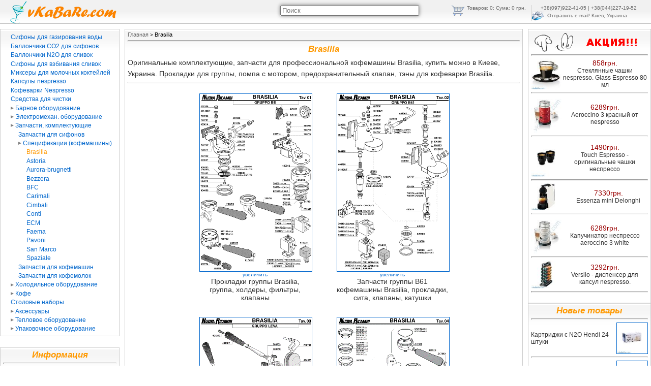

--- FILE ---
content_type: text/html
request_url: https://vkabare.com/product.php?cat=Brasilia
body_size: 6697
content:
 <!DOCTYPE HTML PUBLIC "-//W3C//DTD HTML 4.01 Transitional//EN" "http://www.w3.org/TR/html4/loose.dtd">
<html>
<head>
<meta http-equiv="Content-Type" content="text/html; charset=utf-8">
<title>Комплектующие, запчасти для кофемашины Brasilia купить в Киеве, Украина. Прокладки, помпа, клапан.</title>
<meta name="description" content="Оригинальные комплектующие, запчасти для профессиональной кофемашины Brasilia,  купить можно в Киеве, Украина. Прокладки для группы, помпа с мотором, предохранительный клапан, тэны для кофеварки Brasilia.">
<meta name="keywords" content="Оригинальные, комплектующие, запчасти, профессиональной, кофемашины, Brasilia,  купить, можно, Киеве, Украина, прокладки, группы, помпа с мотором, предохранительный клапан, тэны, кофеварки">
<meta name="robots" content="index,follow" >
<link rel="stylesheet" href="style/style.css" type="text/css">
<link rel="stylesheet" href="style/menu_left.css" type="text/css" media="screen">
<link rel="shortcut icon" href="upload/img/favicon.ico">
<link rel="stylesheet" href="js/thumbnailviewer.css" type="text/css">
<link rel="alternate" media="only screen and (max-width: 640px)" href="//m.vkabare.com/product.php?cat=Brasilia" >

</head>
<body>
<table cellpadding="0" cellspacing="0" border="0" width="100%" height="100%" >
<tr>
<td height="57" colspan="3" style="background:url(upload/img/new_year_top.gif) repeat-x;" valign="top"> 
<a href="index.php" title="vKaBaRe.com - Оборудование для ресторанов"><img align="left" src="upload/img/logo.png" border="0" alt="vKaBaRe.com - Оборудование для ресторанов" title="vKaBaRe.com - Оборудование для ресторанов" style="margin-left:15px;"></a>
<div style=" margin:10px 10px 0px 0px; font-family:Verdana, Geneva, sans-serif; color:#666; font-size:10px; float:right;">
<table border="0" cellpadding="0" cellspacing="0" >
<tr>
<td rowspan="2" valign="top">
<div>
<div  style="box-shadow: 0 0 7px rgba(0,0,0,0.5);">
<form method="post" name="form_s">
<input style="width:265px;" name="search" id="data_search" type="text" maxlength="40" placeholder="Поиск">
</form>
</div>
<div id="result_search"></div>    
</div>
</td>
<td rowspan="2"  style="padding-right:10px; border-right:#CCC 1px solid;" valign="top" width="210">
<div id=cart style="float:right;">
<img style='margin:0 5px 0 0;' align=left src=upload/img/cart.png> <div style='float:left;' id='v_cart'>Товаров: <span id='count_cart'>0</span></div><div style='float:left;' id='v_sum'>; Cума: 0 грн.</div></div>

</td>
<td colspan="2" align="center">
+38(097)922-41-05 | +38(044)227-19-52
</td>
<tr>
<td>
<a href="mail.php" title="Отправить e-mail"><img src="upload/img/e-mail.jpg" alt="Отправить e-mail" align="right" border="0" /></a>
</td>
<td valign="middle" width="200">&nbsp;
<a style="font-family:Verdana, Geneva, sans-serif; color:#666; font-size:10px;" href="mail.php"  title="Отправить e-mail"> Отправить e-mail!</a> Kиeв, Укpaинa
</td>
</tr>
</table>
</div>
</td>
</tr>
<tr><td valign="top" width="235">
<div class="box">
<div class="bmt">
<div id='multi-derevo'><ul>
<li><span class='menu_span'><a class='' href=product.php?cat=Сифоны_для_газирования_воды>Сифоны для газирования воды</a></span></li>
<li><span class='menu_span'><a class='' href=product.php?cat=Баллончики_CO2_для_сифонов>Баллончики CO2 для сифонов</a></span></li>
<li><span class='menu_span'><a class='' href=product.php?cat=Баллончики_N2O_для_сливок>Баллончики N2O для сливок</a></span></li>
<li><span class='menu_span'><a class='' href=product.php?cat=Сифоны_для_взбивания_сливок>Сифоны для взбивания сливок</a></span></li>
<li><span class='menu_span'><a class='' href=product.php?cat=Миксеры_для_молочных_коктейлей>Миксеры для молочных коктейлей</a></span></li>
<li><span class='menu_span'><a class='' href=product.php?cat=Капсулы_nespresso>Капсулы nespresso</a></span></li>
<li><span class='menu_span'><a class='' href=product.php?cat=Кофеварки_Nespresso>Кофеварки Nespresso</a></span></li>
<li><span class='menu_span'><a class='' href=product.php?cat=Средства_для_чистки>Средства для чистки</a></span></li>
<li><span class='menu_span'><a class='' href=#>Барное оборудование</a></span>
   <ul>
   <li><span class='menu_span'><a class='' href=#>Соковыжималки</a></span>
      <ul>
      <li><span class='menu_span'><a class=''  href='product.php?cat=Соковыжималки_для_цитрусовых'>Соковыжималки для цитрусовых</a></span></li>
      <li><span class='menu_span'><a class=''  href='product.php?cat=Соковыжималки_для_твердых_овощей_и_фруктов'>Соковыжималки для твердых овощей и фруктов</a></span></li>
      </ul>
   </li>
   <li><span class='menu_span'><a class='' href=product.php?cat=Блендеры>Блендеры</a></span>   </li>
   <li><span class='menu_span'><a class='' href=product.php?cat=Шоколадницы>Шоколадницы</a></span>   </li>
   <li><span class='menu_span'><a class='' href=product.php?cat=Кофемашины>Кофемашины</a></span>   </li>
   <li><span class='menu_span'><a class='' href=product.php?cat=Разное>Разное</a></span>   </li>
   <li><span class='menu_span'><a class='' href=product.php?cat=Льдокрошители_>Льдокрошители </a></span>   </li>
   </ul>
</li>
<li><span class='menu_span'><a class='' href=#>Электромехан. оборудование</a></span>
   <ul>
   <li><span class='menu_span'><a class='' href=product.php?cat=Полировщики_столовых_приборов>Полировщики столовых приборов</a></span>   </li>
   <li><span class='menu_span'><a class='' href=product.php?cat=Мясорубки>Мясорубки</a></span>   </li>
   <li><span class='menu_span'><a class='' href=product.php?cat=Тестомесы>Тестомесы</a></span>   </li>
   <li><span class='menu_span'><a class='' href=product.php?cat=Слайсеры>Слайсеры</a></span>   </li>
   </ul>
</li>
<li><span class='menu_span'><a class='' href=#>Запчасти, комплектующие</a></span>
   <ul class=open>
   <li><span class='menu_span'><a class='' href=product.php?cat=Запчасти_для_сифонов>Запчасти для сифонов</a></span>   </li>
   <li><span class='menu_span'><a class='' href=#>Спецификации (кофемашины)</a></span>
      <ul class=open>
      <li><span class='menu_span'><a class='selected'  href='product.php?cat=Brasilia'>Brasilia</a></span></li>
      <li><span class='menu_span'><a class=''  href='product.php?cat=Astoria'>Astoria</a></span></li>
      <li><span class='menu_span'><a class=''  href='product.php?cat=Aurora-brugnetti'>Aurora-brugnetti</a></span></li>
      <li><span class='menu_span'><a class=''  href='product.php?cat=Bezzera'>Bezzera</a></span></li>
      <li><span class='menu_span'><a class=''  href='product.php?cat=BFC'>BFC</a></span></li>
      <li><span class='menu_span'><a class=''  href='product.php?cat=Carimali'>Carimali</a></span></li>
      <li><span class='menu_span'><a class=''  href='product.php?cat=Cimbali'>Cimbali</a></span></li>
      <li><span class='menu_span'><a class=''  href='product.php?cat=Conti'>Conti</a></span></li>
      <li><span class='menu_span'><a class=''  href='product.php?cat=ECM'>ECM</a></span></li>
      <li><span class='menu_span'><a class=''  href='product.php?cat=Faema'>Faema</a></span></li>
      <li><span class='menu_span'><a class=''  href='product.php?cat=Pavoni'>Pavoni</a></span></li>
      <li><span class='menu_span'><a class=''  href='product.php?cat=San_Marco'>San Marco</a></span></li>
      <li><span class='menu_span'><a class=''  href='product.php?cat=Spaziale'>Spaziale</a></span></li>
      </ul>
   </li>
   <li><span class='menu_span'><a class='' href=product.php?cat=Запчасти_для_кофемашин>Запчасти для кофемашин</a></span>   </li>
   <li><span class='menu_span'><a class='' href=product.php?cat=Запчасти_для_кофемолок>Запчасти для кофемолок</a></span>   </li>
   </ul>
</li>
<li><span class='menu_span'><a class='' href=#>Холодильное оборудование</a></span>
   <ul>
   <li><span class='menu_span'><a class='' href=product.php?cat=Льдогенераторы>Льдогенераторы</a></span>   </li>
   <li><span class='menu_span'><a class='' href=#>Холодильные шкафы</a></span>
      <ul>
      <li><span class='menu_span'><a class=''  href='product.php?cat=Винные_шкафы'>Винные шкафы</a></span></li>
      </ul>
   </li>
   <li><span class='menu_span'><a class='' href=product.php?cat=Холодильные_столы>Холодильные столы</a></span>   </li>
   </ul>
</li>
<li><span class='menu_span'><a class='' href=#>Кофе</a></span>
   <ul>
   <li><span class='menu_span'><a class='' href=product.php?cat=Молотый_кофе>Молотый кофе</a></span>   </li>
   <li><span class='menu_span'><a class='' href=product.php?cat=Кофе_в_зернах>Кофе в зернах</a></span>   </li>
   </ul>
</li>
<li><span class='menu_span'><a class='' href=product.php?cat=Столовые_наборы>Столовые наборы</a></span></li>
<li><span class='menu_span'><a class='' href=#>Аксессуары</a></span>
   <ul>
   <li><span class='menu_span'><a class='' href=product.php?cat=Аксессуары_Nespresso>Аксессуары Nespresso</a></span>   </li>
   <li><span class='menu_span'><a class='' href=product.php?cat=Аксессуары_бариста>Аксессуары бариста</a></span>   </li>
   <li><span class='menu_span'><a class='' href=product.php?cat=Другие_аксессуары>Другие аксессуары</a></span>   </li>
   </ul>
</li>
<li><span class='menu_span'><a class='' href=#>Тепловое оборудование</a></span>
   <ul>
   <li><span class='menu_span'><a class='' href=product.php?cat=Фритюрницы>Фритюрницы</a></span>   </li>
   <li><span class='menu_span'><a class='' href=product.php?cat=Вафельницы>Вафельницы</a></span>   </li>
   <li><span class='menu_span'><a class='' href=product.php?cat=Водонагреватели>Водонагреватели</a></span>   </li>
   <li><span class='menu_span'><a class='' href=product.php?cat=Конвекционные_печи>Конвекционные печи</a></span>   </li>
   <li><span class='menu_span'><a class='' href=product.php?cat=Рисоварки>Рисоварки</a></span>   </li>
   <li><span class='menu_span'><a class='' href=product.php?cat=Грили>Грили</a></span>   </li>
   <li><span class='menu_span'><a class='' href=product.php?cat=Электрические_сковороды>Электрические сковороды</a></span>   </li>
   <li><span class='menu_span'><a class='' href=product.php?cat=Жарочные_поверхности>Жарочные поверхности</a></span>   </li>
   <li><span class='menu_span'><a class='' href=product.php?cat=Мармиты>Мармиты</a></span>   </li>
   <li><span class='menu_span'><a class='' href=product.php?cat=Пароконвектоматы>Пароконвектоматы</a></span>   </li>
   </ul>
</li>
<li><span class='menu_span'><a class='' href=#>Упаковочное оборудование</a></span>
   <ul>
   <li><span class='menu_span'><a class='' href=product.php?cat=Вакуумные_упаковщики>Вакуумные упаковщики</a></span>   </li>
   </ul>
</li>
</ul>
</div></div>
</div>
<br />
<br />
<div class="box">
<div class="bmt">
<a href="articles.php"><h1 align="center">Информация</h1></a><hr>

<table cellpadding='0' cellspacing='0' border=0 > <tr>
				<td  style='padding-right:10px;'>				
				<a href='articles.php?id=12'>
				<img width = 60 height = 60 class='m_img' src=upload/article/image/-5_nespresso.jpg alt='Скидки на Nespresso' title='Скидки на Nespresso'>
				</a>
				</td>
			  	<td>				
				<a class = a_new_goods href='articles.php?id=12' title='Скидки на Nespresso'>Скидки на Nespresso</a>					
				</td>
              
              </tr>
            </table><hr><table cellpadding='0' cellspacing='0' border=0 > <tr>
				<td  style='padding-right:10px;'>				
				<a href='articles.php?id=11'>
				<img width = 60 height = 60 class='m_img' src=upload/article/image/dostavka_i_oplata.jpg alt='Доставка и оплата' title='Доставка и оплата'>
				</a>
				</td>
			  	<td>				
				<a class = a_new_goods href='articles.php?id=11' title='Доставка и оплата'>Доставка и оплата</a>					
				</td>
              
              </tr>
            </table><hr><table cellpadding='0' cellspacing='0' border=0 > <tr>
				<td  style='padding-right:10px;'>				
				<a href='articles.php?id=7'>
				<img width = 60 height = 60 class='m_img' src=upload/article/image/Nespresso_Cube_Barcelona_Airport_main.jpg alt='Nespresso запускает Nespresso Cube (Куб Неспрессо)' title='Nespresso запускает Nespresso Cube (Куб Неспрессо)'>
				</a>
				</td>
			  	<td>				
				<a class = a_new_goods href='articles.php?id=7' title='Nespresso запускает Nespresso Cube (Куб Неспрессо)'>Nespresso запускает Nespresso Cube (Куб Неспрессо)</a>					
				</td>
              
              </tr>
            </table><hr><table cellpadding='0' cellspacing='0' border=0 > <tr>
				<td  style='padding-right:10px;'>				
				<a href='articles.php?id=6'>
				<img width = 60 height = 60 class='m_img' src=upload/article/image/Milano_ext_night-nespresso.jpg alt='Флагманский бутик Nespresso в Милане' title='Флагманский бутик Nespresso в Милане'>
				</a>
				</td>
			  	<td>				
				<a class = a_new_goods href='articles.php?id=6' title='Флагманский бутик Nespresso в Милане'>Флагманский бутик Nespresso в Милане</a>					
				</td>
              
              </tr>
            </table><hr><table cellpadding='0' cellspacing='0' border=0 > <tr>
				<td  style='padding-right:10px;'>				
				<a href='articles.php?id=5'>
				<img width = 60 height = 60 class='m_img' src=upload/article/image/otkrivlka_n2o.jpg alt='Открывалка для баллончиков, cracker или взломщик N2O' title='Открывалка для баллончиков, cracker или взломщик N2O'>
				</a>
				</td>
			  	<td>				
				<a class = a_new_goods href='articles.php?id=5' title='Открывалка для баллончиков, cracker или взломщик N2O'>Открывалка для баллончиков, cracker или взломщик N2O</a>					
				</td>
              
              </tr>
            </table><hr><table cellpadding='0' cellspacing='0' border=0 > <tr>
				<td  style='padding-right:10px;'>				
				<a href='articles.php?id=4'>
				<img width = 60 height = 60 class='m_img' src=upload/article/image/veseljawij_gaz.jpg alt='Веселящий газ' title='Веселящий газ'>
				</a>
				</td>
			  	<td>				
				<a class = a_new_goods href='articles.php?id=4' title='Веселящий газ'>Веселящий газ</a>					
				</td>
              
              </tr>
            </table><hr><table cellpadding='0' cellspacing='0' border=0 > <tr>
				<td  style='padding-right:10px;'>				
				<a href='articles.php?id=3'>
				<img width = 60 height = 60 class='m_img' src=upload/article/image/Mypressi_TWIST.jpg alt='Кофеварка Mypressi TWIST' title='Кофеварка Mypressi TWIST'>
				</a>
				</td>
			  	<td>				
				<a class = a_new_goods href='articles.php?id=3' title='Кофеварка Mypressi TWIST'>Кофеварка Mypressi TWIST</a>					
				</td>
              
              </tr>
            </table><hr><a class='tm_menu' href='articles.php'>Показать все статьи</a>
</div>
</div>
</td><td class="td_middle">
<div class="box">
<div class="bmt">
<a class='tm_menu' href='index.php'>Главная</a> &gt; <font  style='font-size:11px'>Brasilia</font> <hr>
<h1 align=center title='Brasilia'>Brasilia</h1>
<p>Оригинальные комплектующие, запчасти для профессиональной кофемашины Brasilia,  купить можно в Киеве, Украина. Прокладки для группы, помпа с мотором, предохранительный клапан, тэны для кофеварки Brasilia.</p>
<hr><div style='text-align:center;'><div style='width:220px;  height:410px; text-align:center; display:inline-block; vertical-align:top; padding:5px; margin:10px 20px 10px 20px;'>
<a href='product.php?id=113' title='Прокладки группы Brasilia, группа, холдеры, фильтры, клапаны'><img width=220 class='m_img' src=upload/image/mini/zapchasti_kofemashin_FOTO20B.gif alt='Прокладки группы Brasilia, группа, холдеры, фильтры, клапаны' title='Прокладки группы Brasilia, группа, холдеры, фильтры, клапаны'></a>
<br><a class='zoom' href='upload/image/zapchasti_kofemashin_FOTO20B.gif' rel='thumbnail' title='Прокладки группы Brasilia, группа, холдеры, фильтры, клапаны'>увеличить</a>
<br><a class='link' href='product.php?id=113' title='Прокладки группы Brasilia, группа, холдеры, фильтры, клапаны'>Прокладки группы Brasilia, группа, холдеры, фильтры, клапаны</a>
</div><div style='width:220px;  height:410px; text-align:center; display:inline-block; vertical-align:top; padding:5px; margin:10px 20px 10px 20px;'>
<a href='product.php?id=271' title='Запчасти группы B61 кофемашины Brasilia, прокладки, сита, клапаны, катушки'><img width=220 class='m_img' src=upload/image/mini/zapchasti_kofemashin_FOTO21B.gif alt='Запчасти группы B61 кофемашины Brasilia, прокладки, сита, клапаны, катушки' title='Запчасти группы B61 кофемашины Brasilia, прокладки, сита, клапаны, катушки'></a>
<br><a class='zoom' href='upload/image/zapchasti_kofemashin_FOTO21B.gif' rel='thumbnail' title='Запчасти группы B61 кофемашины Brasilia, прокладки, сита, клапаны, катушки'>увеличить</a>
<br><a class='link' href='product.php?id=271' title='Запчасти группы B61 кофемашины Brasilia, прокладки, сита, клапаны, катушки'>Запчасти группы B61 кофемашины Brasilia, прокладки, сита, клапаны, катушки</a>
</div><div style='width:220px;  height:410px; text-align:center; display:inline-block; vertical-align:top; padding:5px; margin:10px 20px 10px 20px;'>
<a href='product.php?id=272' title='Запчасти ручной группы кофеварки Brasilia, манжеты, пружина, холдер, сито'><img width=220 class='m_img' src=upload/image/mini/zapchasti_kofemashin_FOTO22B.gif alt='Запчасти ручной группы кофеварки Brasilia, манжеты, пружина, холдер, сито' title='Запчасти ручной группы кофеварки Brasilia, манжеты, пружина, холдер, сито'></a>
<br><a class='zoom' href='upload/image/zapchasti_kofemashin_FOTO22B.gif' rel='thumbnail' title='Запчасти ручной группы кофеварки Brasilia, манжеты, пружина, холдер, сито'>увеличить</a>
<br><a class='link' href='product.php?id=272' title='Запчасти ручной группы кофеварки Brasilia, манжеты, пружина, холдер, сито'>Запчасти ручной группы кофеварки Brasilia, манжеты, пружина, холдер, сито</a>
</div><div style='width:220px;  height:410px; text-align:center; display:inline-block; vertical-align:top; padding:5px; margin:10px 20px 10px 20px;'>
<a href='product.php?id=273' title='Холдеры для кофемашины Brasilia, сито, холдер с манометром, темпер, краники'><img width=220 class='m_img' src=upload/image/mini/zapchasti_kofemashin_FOTO23B.gif alt='Холдеры для кофемашины Brasilia, сито, холдер с манометром, темпер, краники' title='Холдеры для кофемашины Brasilia, сито, холдер с манометром, темпер, краники'></a>
<br><a class='zoom' href='upload/image/zapchasti_kofemashin_FOTO23B.gif' rel='thumbnail' title='Холдеры для кофемашины Brasilia, сито, холдер с манометром, темпер, краники'>увеличить</a>
<br><a class='link' href='product.php?id=273' title='Холдеры для кофемашины Brasilia, сито, холдер с манометром, темпер, краники'>Холдеры для кофемашины Brasilia, сито, холдер с манометром, темпер, краники</a>
</div><div style='width:220px;  height:410px; text-align:center; display:inline-block; vertical-align:top; padding:5px; margin:10px 20px 10px 20px;'>
<a href='product.php?id=274' title='Кран пара на кофеварку Brasilia, запчасти, прокладки, пружины, ручки'><img width=220 class='m_img' src=upload/image/mini/zapchasti_kofemashin_FOTO24B.gif alt='Кран пара на кофеварку Brasilia, запчасти, прокладки, пружины, ручки' title='Кран пара на кофеварку Brasilia, запчасти, прокладки, пружины, ручки'></a>
<br><a class='zoom' href='upload/image/zapchasti_kofemashin_FOTO24B.gif' rel='thumbnail' title='Кран пара на кофеварку Brasilia, запчасти, прокладки, пружины, ручки'>увеличить</a>
<br><a class='link' href='product.php?id=274' title='Кран пара на кофеварку Brasilia, запчасти, прокладки, пружины, ручки'>Кран пара на кофеварку Brasilia, запчасти, прокладки, пружины, ручки</a>
</div><div style='width:220px;  height:410px; text-align:center; display:inline-block; vertical-align:top; padding:5px; margin:10px 20px 10px 20px;'>
<a href='product.php?id=275' title='Запчасти панареллы кофеварки Brasilia, прокладки, пружины, капучинатор, термометр'><img width=220 class='m_img' src=upload/image/mini/zapchasti_kofemashin_FOTO25B.gif alt='Запчасти панареллы кофеварки Brasilia, прокладки, пружины, капучинатор, термометр' title='Запчасти панареллы кофеварки Brasilia, прокладки, пружины, капучинатор, термометр'></a>
<br><a class='zoom' href='upload/image/zapchasti_kofemashin_FOTO25B.gif' rel='thumbnail' title='Запчасти панареллы кофеварки Brasilia, прокладки, пружины, капучинатор, термометр'>увеличить</a>
<br><a class='link' href='product.php?id=275' title='Запчасти панареллы кофеварки Brasilia, прокладки, пружины, капучинатор, термометр'>Запчасти панареллы кофеварки Brasilia, прокладки, пружины, капучинатор, термометр</a>
</div><div style='width:220px;  height:410px; text-align:center; display:inline-block; vertical-align:top; padding:5px; margin:10px 20px 10px 20px;'>
<a href='product.php?id=276' title='Краны пара и воды на Brasilia, керамические и с резиновыми прокладками, наконечники'><img width=220 class='m_img' src=upload/image/mini/zapchasti_kofemashin_FOTO26B.gif alt='Краны пара и воды на Brasilia, керамические и с резиновыми прокладками, наконечники' title='Краны пара и воды на Brasilia, керамические и с резиновыми прокладками, наконечники'></a>
<br><a class='zoom' href='upload/image/zapchasti_kofemashin_FOTO26B.gif' rel='thumbnail' title='Краны пара и воды на Brasilia, керамические и с резиновыми прокладками, наконечники'>увеличить</a>
<br><a class='link' href='product.php?id=276' title='Краны пара и воды на Brasilia, керамические и с резиновыми прокладками, наконечники'>Краны пара и воды на Brasilia, керамические и с резиновыми прокладками, наконечники</a>
</div><div style='width:220px;  height:410px; text-align:center; display:inline-block; vertical-align:top; padding:5px; margin:10px 20px 10px 20px;'>
<a href='product.php?id=277' title='Помпа для кофеварки Brasilia, уровень воды, помпа ulka, водомерное стекло'><img width=220 class='m_img' src=upload/image/mini/zapchasti_kofemashin_FOTO27B.gif alt='Помпа для кофеварки Brasilia, уровень воды, помпа ulka, водомерное стекло' title='Помпа для кофеварки Brasilia, уровень воды, помпа ulka, водомерное стекло'></a>
<br><a class='zoom' href='upload/image/zapchasti_kofemashin_FOTO27B.gif' rel='thumbnail' title='Помпа для кофеварки Brasilia, уровень воды, помпа ulka, водомерное стекло'>увеличить</a>
<br><a class='link' href='product.php?id=277' title='Помпа для кофеварки Brasilia, уровень воды, помпа ulka, водомерное стекло'>Помпа для кофеварки Brasilia, уровень воды, помпа ulka, водомерное стекло</a>
</div><div style='width:220px;  height:410px; text-align:center; display:inline-block; vertical-align:top; padding:5px; margin:10px 20px 10px 20px;'>
<a href='product.php?id=278' title='Термостат кофемашины Brasilia, 107, 145,165°C, насос ulka, кнопки, реле '><img width=220 class='m_img' src=upload/image/mini/zapchasti_kofemashin_FOTO28B.gif alt='Термостат кофемашины Brasilia, 107, 145,165°C, насос ulka, кнопки, реле ' title='Термостат кофемашины Brasilia, 107, 145,165°C, насос ulka, кнопки, реле '></a>
<br><a class='zoom' href='upload/image/zapchasti_kofemashin_FOTO28B.gif' rel='thumbnail' title='Термостат кофемашины Brasilia, 107, 145,165°C, насос ulka, кнопки, реле '>увеличить</a>
<br><a class='link' href='product.php?id=278' title='Термостат кофемашины Brasilia, 107, 145,165°C, насос ulka, кнопки, реле '>Термостат кофемашины Brasilia, 107, 145,165°C, насос ulka, кнопки, реле </a>
</div><div style='width:220px;  height:410px; text-align:center; display:inline-block; vertical-align:top; padding:5px; margin:10px 20px 10px 20px;'>
<a href='product.php?id=279' title='Система подачи воды в кофемашине Brasilia, клапаны, прокладки, шток, пружина'><img width=220 class='m_img' src=upload/image/mini/zapchasti_kofemashin_FOTO29B.gif alt='Система подачи воды в кофемашине Brasilia, клапаны, прокладки, шток, пружина' title='Система подачи воды в кофемашине Brasilia, клапаны, прокладки, шток, пружина'></a>
<br><a class='zoom' href='upload/image/zapchasti_kofemashin_FOTO29B.gif' rel='thumbnail' title='Система подачи воды в кофемашине Brasilia, клапаны, прокладки, шток, пружина'>увеличить</a>
<br><a class='link' href='product.php?id=279' title='Система подачи воды в кофемашине Brasilia, клапаны, прокладки, шток, пружина'>Система подачи воды в кофемашине Brasilia, клапаны, прокладки, шток, пружина</a>
</div><div style='width:220px;  height:410px; text-align:center; display:inline-block; vertical-align:top; padding:5px; margin:10px 20px 10px 20px;'>
<a href='product.php?id=280' title='Запчасти крана подачи воды в кофеварку Brasilia, обратный клапан, расходометр'><img width=220 class='m_img' src=upload/image/mini/zapchasti_kofemashin_FOTO30B.gif alt='Запчасти крана подачи воды в кофеварку Brasilia, обратный клапан, расходометр' title='Запчасти крана подачи воды в кофеварку Brasilia, обратный клапан, расходометр'></a>
<br><a class='zoom' href='upload/image/zapchasti_kofemashin_FOTO30B.gif' rel='thumbnail' title='Запчасти крана подачи воды в кофеварку Brasilia, обратный клапан, расходометр'>увеличить</a>
<br><a class='link' href='product.php?id=280' title='Запчасти крана подачи воды в кофеварку Brasilia, обратный клапан, расходометр'>Запчасти крана подачи воды в кофеварку Brasilia, обратный клапан, расходометр</a>
</div><div style='width:220px;  height:410px; text-align:center; display:inline-block; vertical-align:top; padding:5px; margin:10px 20px 10px 20px;'>
<a href='product.php?id=281' title='Тэн кофеварки Brasilia, пресостат, манометр, газовый редуктор, клапаны'><img width=220 class='m_img' src=upload/image/mini/zapchasti_kofemashin_FOTO31B.gif alt='Тэн кофеварки Brasilia, пресостат, манометр, газовый редуктор, клапаны' title='Тэн кофеварки Brasilia, пресостат, манометр, газовый редуктор, клапаны'></a>
<br><a class='zoom' href='upload/image/zapchasti_kofemashin_FOTO31B.gif' rel='thumbnail' title='Тэн кофеварки Brasilia, пресостат, манометр, газовый редуктор, клапаны'>увеличить</a>
<br><a class='link' href='product.php?id=281' title='Тэн кофеварки Brasilia, пресостат, манометр, газовый редуктор, клапаны'>Тэн кофеварки Brasilia, пресостат, манометр, газовый редуктор, клапаны</a>
</div><div style='width:220px;  height:410px; text-align:center; display:inline-block; vertical-align:top; padding:5px; margin:10px 20px 10px 20px;'>
<a href='product.php?id=282' title='Реле для кофемашины Brasilia, главный выключатель, кнопка, панель управления'><img width=220 class='m_img' src=upload/image/mini/zapchasti_kofemashin_FOTO32B.gif alt='Реле для кофемашины Brasilia, главный выключатель, кнопка, панель управления' title='Реле для кофемашины Brasilia, главный выключатель, кнопка, панель управления'></a>
<br><a class='zoom' href='upload/image/zapchasti_kofemashin_FOTO32B.gif' rel='thumbnail' title='Реле для кофемашины Brasilia, главный выключатель, кнопка, панель управления'>увеличить</a>
<br><a class='link' href='product.php?id=282' title='Реле для кофемашины Brasilia, главный выключатель, кнопка, панель управления'>Реле для кофемашины Brasilia, главный выключатель, кнопка, панель управления</a>
</div><div style='width:220px;  height:410px; text-align:center; display:inline-block; vertical-align:top; padding:5px; margin:10px 20px 10px 20px;'>
<a href='product.php?id=283' title='Панели управления Brasilia, кнопки управления, платы управления'><img width=220 class='m_img' src=upload/image/mini/zapchasti_kofemashin_FOTO204B.gif alt='Панели управления Brasilia, кнопки управления, платы управления' title='Панели управления Brasilia, кнопки управления, платы управления'></a>
<br><a class='zoom' href='upload/image/zapchasti_kofemashin_FOTO204B.gif' rel='thumbnail' title='Панели управления Brasilia, кнопки управления, платы управления'>увеличить</a>
<br><a class='link' href='product.php?id=283' title='Панели управления Brasilia, кнопки управления, платы управления'>Панели управления Brasilia, кнопки управления, платы управления</a>
</div></div></div>
</div>

<br>
<div align="center">
<a href="//m.vkabare.com/product.php?cat=Brasilia">Мобильная версия</a> | <font style=" font-size:10px; font:Arial, Helvetica, sans-serif; color:#999999;">Copyright <a href="index.php">vKaBaRe.com</a> 2011 - 2026 © При использовании материалов сайта ссылка на <a href="index.php">vKaBaRe.com</a> обязательна</font>
</div>    
</td><td valign="top" width="235">

<div class="box">
<div class="bmt">
<div style="width:230px; height:40px;">
<div style="float:left; width:80px; height:45px; margin-left:5px; background-image:url(upload/img/skidki.gif);"></div>
<div style="float:left; width:140px; height:35px;"><img style="margin:8px 0 0 15px;" src="upload/img/akcii.gif" alt="Акция" title="Акция"  /></div>
</div>
<hr>


<table width=100% cellpadding='0' cellspacing='0' border=0 >
<tr>
	<td>				
				<a href='product.php?id=343'>
				<img width = 60 src=upload/image/mini/chashki_nespresso.jpg alt='Стеклянные чашки nespresso. Glass Espresso 80 мл' title='Стеклянные чашки nespresso. Glass Espresso 80 мл'>
				</a>
				</td>
			  	<td align = center>	
				<font color='#990000' style='font-size:14px;'> 858грн. </font></br>
				<a class = a_new_goods href='product.php?id=343' title='Стеклянные чашки nespresso. Glass Espresso 80 мл'>Стеклянные чашки nespresso. Glass Espresso 80 мл</a>					
				</td>
              
              </tr>
            </table><hr><table width=100% cellpadding='0' cellspacing='0' border=0 >
<tr>
	<td>				
				<a href='product.php?id=226'>
				<img width = 60 src=upload/image/mini/aeroccino_nespresso_red.jpg alt='Aeroccino 3 красный от nespresso' title='Aeroccino 3 красный от nespresso'>
				</a>
				</td>
			  	<td align = center>	
				<font color='#990000' style='font-size:14px;'> 6289грн. </font></br>
				<a class = a_new_goods href='product.php?id=226' title='Aeroccino 3 красный от nespresso'>Aeroccino 3 красный от nespresso</a>					
				</td>
              
              </tr>
            </table><hr><table width=100% cellpadding='0' cellspacing='0' border=0 >
<tr>
	<td>				
				<a href='product.php?id=532'>
				<img width = 60 src=upload/image/mini/Touch-espresso-nespresso.jpg alt='Touch Espresso - оригинальные чашки неспрессо' title='Touch Espresso - оригинальные чашки неспрессо'>
				</a>
				</td>
			  	<td align = center>	
				<font color='#990000' style='font-size:14px;'> 1490грн. </font></br>
				<a class = a_new_goods href='product.php?id=532' title='Touch Espresso - оригинальные чашки неспрессо'>Touch Espresso - оригинальные чашки неспрессо</a>					
				</td>
              
              </tr>
            </table><hr><table width=100% cellpadding='0' cellspacing='0' border=0 >
<tr>
	<td>				
				<a href='product.php?id=584'>
				<img width = 60 src=upload/image/mini/essenza_mini_white_nespresso.jpg alt='Essenza mini Delonghi' title='Essenza mini Delonghi'>
				</a>
				</td>
			  	<td align = center>	
				<font color='#990000' style='font-size:14px;'> 7330грн. </font></br>
				<a class = a_new_goods href='product.php?id=584' title='Essenza mini Delonghi'>Essenza mini Delonghi</a>					
				</td>
              
              </tr>
            </table><hr><table width=100% cellpadding='0' cellspacing='0' border=0 >
<tr>
	<td>				
				<a href='product.php?id=227'>
				<img width = 60 src=upload/image/mini/aeroccino_nespresso_white.jpg alt='Капучинатор неспрессо aeroccino 3 white' title='Капучинатор неспрессо aeroccino 3 white'>
				</a>
				</td>
			  	<td align = center>	
				<font color='#990000' style='font-size:14px;'> 6289грн. </font></br>
				<a class = a_new_goods href='product.php?id=227' title='Капучинатор неспрессо aeroccino 3 white'>Капучинатор неспрессо aeroccino 3 white</a>					
				</td>
              
              </tr>
            </table><hr><table width=100% cellpadding='0' cellspacing='0' border=0 >
<tr>
	<td>				
				<a href='product.php?id=538'>
				<img width = 60 src=upload/image/mini/view_versilo.jpg alt='Versilo - диспенсер для капсул nespresso. ' title='Versilo - диспенсер для капсул nespresso. '>
				</a>
				</td>
			  	<td align = center>	
				<font color='#990000' style='font-size:14px;'> 3292грн. </font></br>
				<a class = a_new_goods href='product.php?id=538' title='Versilo - диспенсер для капсул nespresso. '>Versilo - диспенсер для капсул nespresso. </a>					
				</td>
              
              </tr>
            </table><hr>
</div>
</div>


<div class="box">
<div class="bmt">
<h1 align="center">Новые товары</h1><hr>


<table width=100% cellpadding='0' cellspacing='0' border=0 > <tr>
			  	<td>				
				<a class = a_new_goods href='product.php?id=614' title='Картриджи с N2O Hendi 24 штуки'>Картриджи с N2O Hendi 24 штуки</a>					
				</td>
              	<td>				
				<a href='product.php?id=614'>
				<img width = 60 height = 60 class='m_img' src=upload/image/mini/hendi_24_n2o.jpg alt='Картриджи с N2O Hendi 24 штуки' title='Картриджи с N2O Hendi 24 штуки'>
				</a>
				</td>
              </tr>
            </table><hr><table width=100% cellpadding='0' cellspacing='0' border=0 > <tr>
			  	<td>				
				<a class = a_new_goods href='product.php?id=613' title='Баллоны Hendi с N2O 10 штук'>Баллоны Hendi с N2O 10 штук</a>					
				</td>
              	<td>				
				<a href='product.php?id=613'>
				<img width = 60 height = 60 class='m_img' src=upload/image/mini/hendi_10_n2o.jpg alt='Баллоны Hendi с N2O 10 штук' title='Баллоны Hendi с N2O 10 штук'>
				</a>
				</td>
              </tr>
            </table><hr><table width=100% cellpadding='0' cellspacing='0' border=0 > <tr>
			  	<td>				
				<a class = a_new_goods href='product.php?id=612' title='Баллончики N2O Hendi 50 штук'>Баллончики N2O Hendi 50 штук</a>					
				</td>
              	<td>				
				<a href='product.php?id=612'>
				<img width = 60 height = 60 class='m_img' src=upload/image/mini/hendi_50.jpg alt='Баллончики N2O Hendi 50 штук' title='Баллончики N2O Hendi 50 штук'>
				</a>
				</td>
              </tr>
            </table><hr><table width=100% cellpadding='0' cellspacing='0' border=0 > <tr>
			  	<td>				
				<a class = a_new_goods href='product.php?id=608' title='Master Origin Nicaragua'>Master Origin Nicaragua</a>					
				</td>
              	<td>				
				<a href='product.php?id=608'>
				<img width = 60 height = 60 class='m_img' src=upload/image/mini/nicaragua-master_origin.jpg alt='Master Origin Nicaragua' title='Master Origin Nicaragua'>
				</a>
				</td>
              </tr>
            </table><hr><table width=100% cellpadding='0' cellspacing='0' border=0 > <tr>
			  	<td>				
				<a class = a_new_goods href='product.php?id=607' title='Master Origin Indonesia'>Master Origin Indonesia</a>					
				</td>
              	<td>				
				<a href='product.php?id=607'>
				<img width = 60 height = 60 class='m_img' src=upload/image/mini/indonesia_master_origin.jpg alt='Master Origin Indonesia' title='Master Origin Indonesia'>
				</a>
				</td>
              </tr>
            </table><hr><table width=100% cellpadding='0' cellspacing='0' border=0 > <tr>
			  	<td>				
				<a class = a_new_goods href='product.php?id=606' title='Master Origin India'>Master Origin India</a>					
				</td>
              	<td>				
				<a href='product.php?id=606'>
				<img width = 60 height = 60 class='m_img' src=upload/image/mini/india_origin.jpg alt='Master Origin India' title='Master Origin India'>
				</a>
				</td>
              </tr>
            </table><hr><table width=100% cellpadding='0' cellspacing='0' border=0 > <tr>
			  	<td>				
				<a class = a_new_goods href='product.php?id=605' title='Master Origin Ethiopia'>Master Origin Ethiopia</a>					
				</td>
              	<td>				
				<a href='product.php?id=605'>
				<img width = 60 height = 60 class='m_img' src=upload/image/mini/ethiopia_origin.jpg alt='Master Origin Ethiopia' title='Master Origin Ethiopia'>
				</a>
				</td>
              </tr>
            </table><hr></div>
</div>


<br />

<div class="box">
<div class="bmt">
<h1 align="center">Инструкции</h1><hr>
<h2>- <a href="../upload/file/sifon_dlya_slivok_instrukciya.pdf" target="_blank" title="Инструкция сифона для взбивания сливок">Инструкция сифона для взбивания сливок</a></h2>
<h2>- <a href="../upload/file/manual_sifon_liss_ru.pdf" target="_blank" title="Инструкция сифона для газирования воды">Инструкция сифона для газирования воды</a></h2>
<h2>- <a href="../upload/file/instruction_kofevarka_nespresso_descaling.pdf" target="_blank" title="Инструкция по очистке от накипи кофеварки nespresso">Инструкция по очистке от накипи кофеварки nespresso</a></h2>
<h2>- <a href="../upload/file/instruction_kofevarka_nespresso_essenza.pdf" target="_blank" title="Инструкция кофеварки nespresso Essenza">Инструкция кофеварки nespresso Essenza</a></h2>
</div>
</div>




</td></tr>
<tr>
<td height="70" colspan="3">
</td>
</tr>
</table>
<script type="text/javascript" src="js/ajax_cart.js"></script>
<script src="js/jquery.min.js" type="text/javascript"></script>
<script src='//ajax.googleapis.com/ajax/libs/jquery/1.4.2/jquery.min.js' type='text/javascript'></script>
<script>
$(document).ready(function () {
$('#multi-derevo li:has("ul")').find('a:first').prepend('<em class="marker"></em>');
$('#multi-derevo li span').click(function () {
  $('a.current').removeClass('current');
  var a = $('a:first',this.parentNode);
  a.toggleClass('current');
  var li=$(this.parentNode);
    if (!li.next().length) {
       li.find('ul:first > li').addClass('last');
  }
  var ul=$('ul:first',this.parentNode);
  if (ul.length) {
   ul.slideToggle(1);
   var em=$('em:first',this.parentNode);
   em.toggleClass('open');
 }
});
})
</script>

<script type="text/javascript">
$(function(){
	
        $('#data_search').keyup(function(){
			
			var data = $('#data_search').val()
       $.ajax({
                type: "POST",
                url: "processing_search.php",
                data: "data_seach="+data,
                success: function(html) {
                        $("#result_search").empty();
                        $("#result_search").append(html);
                }
        });
			
        $('#result_search').css('display', 'block');
    })
	 $('#result_search').mouseleave(function(){
        $('#result_search').css('display', 'none');
    }) 
	 
});
</script>
<script src="js/thumbnailviewer.js" type="text/javascript">
</script>
<script type="text/javascript">

  var _gaq = _gaq || [];
  _gaq.push(['_setAccount', 'UA-6502312-5']);
  _gaq.push(['_trackPageview']);

  (function() {
    var ga = document.createElement('script'); ga.type = 'text/javascript'; ga.async = true;
    ga.src = ('https:' == document.location.protocol ? 'https://ssl' : 'http://www') + '.google-analytics.com/ga.js';
    var s = document.getElementsByTagName('script')[0]; s.parentNode.insertBefore(ga, s);
  })();

</script>
<script type="text/javascript" src="swfobject.min.js"></script>
</body>
</html>

--- FILE ---
content_type: text/css
request_url: https://vkabare.com/style/style.css
body_size: 1175
content:
@charset "utf-8";
/* CSS Document */
body{
	margin:0;
}

h1
{
	color:#F90;
	font-family:Arial, Tahoma, Sans-Serif;
	font-size:17px;
	font-style:italic;
	margin:0;
	padding:0;
}
h2
{
	font-family:Arial, Tahoma, Sans-Serif;
	font-size:15px;
	margin:0;
	padding:0;
	color:#0066CC;
}
p
{
	font-family:Arial, Tahoma, Sans-Serif;
	font-size:14px;
	line-height:22px;
	color:#333;
	margin:5px 0 5px 0;
	padding:0;
}
hr
{
	height:1px;
	color:#AFC2D3;
}
a
{
	font-family:Arial, Tahoma, Sans-Serif;
	font-size:12px;
}

.tm_menu {
    color:#666;
	font-family:Arial, Tahoma, Sans-Serif;
	font-size:11px;
}
a:hover.tm_menu {
color:#F00;
text-decoration:none;
}

.zoom
{
	font-family:Arial, Tahoma, Sans-Serif;
	font-size:10px;
}
.charact {
	margin:5px 0 0 0;
}
.charact td{
	padding:2px 3px 2px 3px;
	text-align:center;
}
.box
{
	border-left:1px solid #CCC;
	border-right:1px solid #CCC;
	border-bottom:1px solid #CCC;
	padding-bottom:15px;
	margin:0;
}
.bmt
{
	background:url(../upload/img/fon.gif) repeat-x;
	padding-top:5px;
	padding-left:5px;
	padding-right:5px;
}
.td_middle
{
	vertical-align:top;
	padding: 0px 10px 0px 10px;
}
.m_img
{
	border:1px solid #0066cc; 
}
.comment
{
	color:#006;
	font-family:Arial, Tahoma, Sans-Serif;
	font-size:12px;
	font-weight:bold;
}
.comm
{
	color:#666;
	font-family:Arial, Tahoma, Sans-Serif;
	font-size:12px;
}
.block_comment
{
	border-bottom:1px solid #424242;
	margin:5px 10px 5px 10px;
}
.text_com
{
	color:#333;
	font-family:Arial, Tahoma, Sans-Serif;
	font-size:14px;
}
.d_comm
{
	color:#666;
	font-family:Arial, Tahoma, Sans-Serif;
	font-size:12px;
}
.price
{
	color:#900;
	font-family:Arial, Helvetica, sans-serif;
	font-size:14px;
}
.name_ch
{
	color:#666;
	font-family:Arial, Helvetica, sans-serif;
	font-size:14px;
	line-height:18px;
}
.value_ch
{
	color:#000000;
	font-family:Arial, Helvetica, sans-serif;
	font-size:14px;
}
.pvote {
border:1px solid gray;
background-color:#f6f6f6;
padding:2px 0 2px 5px;
font-size:12px;
width:220px;
}
.raiting
{
	margin:2px 0 10px 0px;
	color:#666;
	font-family:Arial, Helvetica, sans-serif;
	font-size:10px;
}
.price_b
{
	font-family:Arial, Helvetica, sans-serif;
	font-size:14px;
	margin:0;
	padding:0;
	color:#0066CC;
	font-weight:bold;
}

.a_new_goods 
{
	font-size:12px;
	color:#333;
	
	}
.a_14
{
	font-size:14px;
}
.buy 
{
	background:url(../upload/img/1buy.gif);
	color:#FFF;
	width:45px;
	height:16px;
	border-radius:6px; 
	-webkit-border-radius:6px; 
	-moz-border-radius:5px; 
	-khtml-border-radius:10px;

}
.buy:hover
{
	background:url(../upload/img/2buy.gif);
	text-decoration:none;
}
.add_buy:hover
{
	text-decoration:none;
}
.add_buy 
{
	background:url(../upload/img/3buy.gif);
	color:#FFF;
	width:45px;
	height:16px;
	text-decoration:none;
	border-radius:6px; 
	-webkit-border-radius:6px; 
	-moz-border-radius:5px; 
	-khtml-border-radius:10px;
}

.Window { position: fixed; font-family: Arial, Helvetica, sans-serif; top: 0; right: 0; bottom: 0; left: 0; background: rgba(0,0,0,0.7); z-index: 99999; -webkit-transition: opacity 400ms ease-in; -moz-transition: opacity 400ms ease-in; transition: opacity 400ms ease-in; display: none; pointer-events: none;}
.Window:target { display: block; pointer-events: auto;}
.Window > div { width: 580px; position: relative; margin: 28px auto; padding: 30px 10px 10px; border-radius: 10px; background: #fff; box-shadow: 0px 0px 20px 2px;
max-height:500px;
overflow:auto;
}
.close { background: #cc3300; color: #FFFFFF; line-height: 25px; position: absolute; right: 0; text-align: center; top: 0; width: 24px; text-decoration: none; font-weight: bold; -webkit-border-radius: 12px; -moz-border-radius: 12px; border-radius: 12px; -moz-box-shadow: 1px 1px 3px #000; -webkit-box-shadow: 1px 1px 3px #000; box-shadow: 1px 1px 3px #000;}
.close:hover { background: #990000; }


/*seach*/
 .search {
 } 

 #result_search {
	 position:absolute; 
	 background:#FFF; 
	 margin:0; 
	 display:none;
	 text-align:left;
	 z-index:30;
	 width:268px;	
	 box-shadow: 0 0 10px rgba(0,0,0,0.5);
	 border-radius: 0px  0px 10px 10px;
 }
 #result_search div {
	 height:50px;
 }
 #result_search img {
	  max-height:45px;
	  max-width:45px;
	  margin-top:2px;
	  border-radius: 5px;
	  border:1px solid #999;
 }
 #result_search a {
	  text-decoration:none;
	  color:#333;
 } 
  #result_search a:hover {
	  color:#900;
 } 
 #result_search span {
	 vertical-align:middle;
	 margin:0 -80px 0 0;
	 text-align:left;
	 line-height:1.3;
 }
 
/*seach*/

 .link {
	  text-decoration:none;
	  color:#333;
	  font-size:14px;
 } 
 .link:hover {
	  color:#900;
	  text-decoration:none;
	   } 
.checkout {	
	font-family:Verdana, Geneva, sans-serif; 
	color:#F00; 
	font-size:10px;  
	}

--- FILE ---
content_type: text/css
request_url: https://vkabare.com/style/menu_left.css
body_size: 1034
content:
@charset "utf-8";
/* CSS Document */

/* общий стиль */
  body {font-family: Arial, Tahoma, sans-serif; font-size: 62.5%;}
 
  a {
   color: #0066cc;
   text-decoration: none;
   outline: none;
  }
  /*a:link {
   color: #0066cc; 
  }
  a:visited {color: #00cc63; }*/ 
  a:hover {
   text-decoration: underline;
  }
  a:active, a:focus {
   color: #0066cc;
  }
  a.current {
   color: #0066cc;
  }

  /* Дерево многоуровневое
  -------------------------------- */
  #multi-derevo {
   width: 222px; /* блок под дерево */
   font-size: 1.3em;
   margin:-7px 0px 0px 0px;
   padding:0;
  }
   .menu_span { /* обертка пункта */
     text-decoration: none;
     display: block; /* растянем до правого края блока */
     margin: 0 0 0 0.2em;     
     background-color: transparent;
   /*  border: solid silver; /* цвет линий */ 
     /*border-width: 0 0 1px 1px; /* границы: низ и лево */
   }
    .menu_span a {/* тест элемента дерева */
      display: block;
      position: relative;
      top: .95em; /* смещаем узел на середину линии */
      /*background-color: #fff; /* закраска в цвет фона обязательна иначе будет видно линию */
      margin: 0 0 .2em .7em; /* делаем промежуток между узлами, отодвигаем левее  */
      padding: 0 0.3em; /* небольшой отступ от линии */
     }
  
   ul, li {
     list-style-image:none;
     list-style-position:outside;
     list-style-type:none;
     margin:0;
     padding:0;
   }
     ul li {
      line-height: 1.2em;
     }
      ul li ul {
        display: none; /* узлы свернуты */
      }
        ul li ul li {
         margin: 0 0 0 1.2em;
         /*border-left: 1px solid silver; /* цвет вертикальной линии между узлами */
        }
        li.last {/* последний узел, соединительную линию к след. узлу убираем */
         border: none; 
        }
		 
   .marker { /* маркер раскрытия списка в закрытом состоянии */
     border-color: transparent transparent transparent gray;
     border-style: solid;
     border-width: .25em 0 .25em .5em; 
     margin: .35em .25em 0 0;
     float: left;
     width: 0px;
     height: 0px;
     line-height: 0px;
   }
   /* маркер раскрытия списка в открытом состоянии */
   /*.marker.open {
     border-color: gray transparent transparent transparent;
     border-width: .5em .25em 0 .25em; 
   } */
  /* IE 6 Fixup */
  * html #multi-derevo * { height: 1%;}
  * html .marker { border-style: dotted dotted dotted solid; }
  * html .marker.open { border-style: solid dotted dotted dotted; }
	.open
	{
		display: block;
	}
	.selected
	{
		color:#F90;
	}
	.selected:hover 
	{
   		text-decoration:none;
    }
	

--- FILE ---
content_type: application/javascript
request_url: https://vkabare.com/js/ajax_cart.js
body_size: 683
content:

function cart(id,price)
{	
       $.ajax({
                type: "POST",
                url: "add_cart.php",
                data: { id: id, price: price },
				
                success: function(html) {
                        $("#cart").empty();
                        $("#cart").append(html);
                }
        });
	   $(document).ready(function(){
    $("#in_cart" + id).html("<a href=# onclick='return false;' class=add_buy>&nbsp; &nbsp; в корзине &nbsp;</a>");
  });
}

function count_change(data,price)
{
var data_count = $('#count_pr_' + data).val();
var data_old_result = $('#price' + data).text();
var data_result = data_count*price;
var data_sum = $('#sum').text();
var data_res_sum = data_sum-data_old_result+data_result;

$(document).ready(function(){
    $("#price" + data).html(data_result);
    $("#sum").html(data_res_sum);
	$("#v_sum").html('; Cума: ' + data_res_sum + ' грн.')
  });

	$.ajax({
                type: "POST",
                url: "count_change.php",
                data: { data_count: data_count, data: data,data_res_sum: data_res_sum}		
               }); 
				
}

function dell(data,price)
{
	var data_sum = $('#sum').text();
	 var summ = $('#price' + data).text();
	 var r_summ = data_sum - summ;
	 var r_cart = $('#count_cart').text() - 1;
	 
	 $.ajax({
                type: "POST",
                url: "dell.php",
                data: { data: data, summ: summ}		
               }); 
	 
$(document).ready(function(){
    $("#item_" + data).html("");
    $("#sum").html(r_summ);
	$("#v_sum").html('; Cума: ' + r_summ + ' грн.');
	$("#count_cart").html(r_cart);
	$("#in_cart" + data).html("<a href='#' onclick='cart(" + data + "," + price + "); return false;' class = buy  title='Купить'> &nbsp; &nbsp; &nbsp; Купить &nbsp; &nbsp; &nbsp; </a>");
	if (r_cart < 1) {
      $("#count_cart").html("0"); 
	  	document.getElementById("ModalOpen").style.display='none';
	  	$("#checkout").html("");
       }
    else { 
	$("#count_cart").html(r_cart);
	}
});
	
}



function send_order()
{	
$(document).ready(function(){
    $("#send_order").html("<img src='upload/img/load.gif' />");
  });

var c_name = $('#c_name').val();
var c_tel = $('#c_tel').val();
var c_mail = $('#c_mail').val()


 $.ajax({
                type: "POST",
                url: "order_buy.php",
                data: { c_mail: c_mail, c_name: c_name, c_tel: c_tel },
				
                success: function(html) {
                        $("#form_order").empty();
                        $("#form_order").append(html);
                }
				
        });

}


function destroy()
{	
var des = "des";
       $.ajax({
                type: "POST",
                url: "add_cart.php",
                data: { des: des },
				
                success: function(html) {
                        $("#cart").empty();
                        $("#cart").append(html);
                }
        });
}